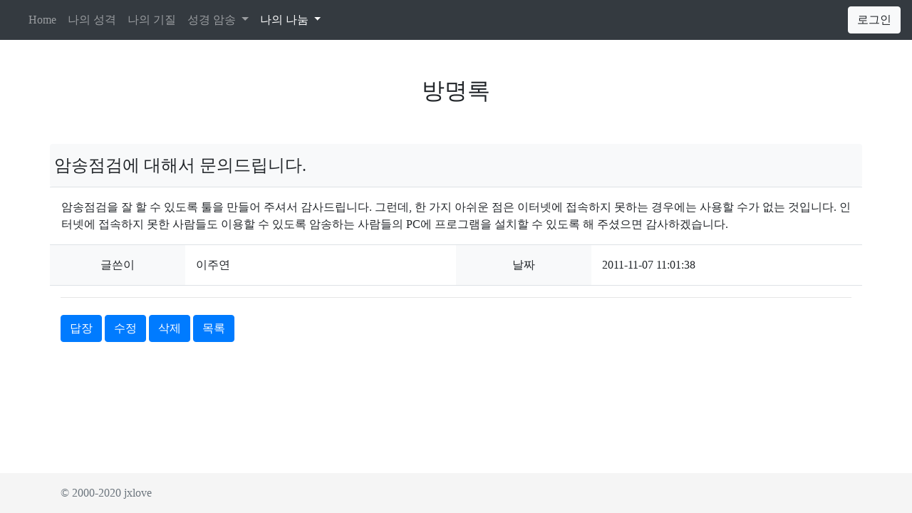

--- FILE ---
content_type: text/html
request_url: http://mygift.pe.kr/v2/mybbs/mybbs.php?action=read&db=guestbook&no=1724&page=1
body_size: 15015
content:
<html lang="ko" class="h-100">

<head>
<meta charset="utf-8">
<meta name="viewport" content="width=device-width, initial-scale=1, shrink-to-fit=no">
<link rel="canonical" href="https://getbootstrap.com/docs/4.5/examples/sticky-footer-navbar/">

<!-- Bootstrap CSS -->
<link rel="stylesheet" href="https://stackpath.bootstrapcdn.com/bootstrap/4.5.0/css/bootstrap.min.css" integrity="sha384-9aIt2nRpC12Uk9gS9baDl411NQApFmC26EwAOH8WgZl5MYYxFfc+NcPb1dKGj7Sk" crossorigin="anonymous">
<link rel="stylesheet" href="/v2/css/mygift.css">

    <!-- Favicons -->
<!-- <link rel="apple-touch-icon" href="https://getbootstrap.com/docs/4.5/assets/img/favicons/apple-touch-icon.png" sizes="180x180">
<link rel="icon" href="https://getbootstrap.com/docs/4.5/assets/img/favicons/favicon-32x32.png" sizes="32x32" type="image/png">
<link rel="icon" href="https://getbootstrap.com/docs/4.5/assets/img/favicons/favicon-16x16.png" sizes="16x16" type="image/png">
<link rel="manifest" href="https://getbootstrap.com/docs/4.5/assets/img/favicons/manifest.json">
<link rel="mask-icon" href="https://getbootstrap.com/docs/4.5/assets/img/favicons/safari-pinned-tab.svg" color="#563d7c">
<link rel="icon" href="https://getbootstrap.com/docs/4.5/assets/img/favicons/favicon.ico">
<meta name="msapplication-config" content="https://getbootstrap.com/docs/4.5/assets/img/favicons/browserconfig.xml">
<meta http-equiv="Content-Language" content="ko"> -->
<!-- <meta name="Description" content="MyGift는 개인의 스타일 점검, 5분간의 성격진단 및 네비게이토 선교회의 주제별 성경암송 60구절,180구절의  실시간 암송점검 등의 컨텐츠를 제공합니다.">
<meta name="ROBOTS" content="ALL">
<meta name="REVISIT-AFTER" content="365 days">
<meta name="AUTHOR" content="MyGift 나의 은사">
<meta name="keywords" content> -->
<title>나의 나눔 </title>
 <style>
      .bd-placeholder-img {
        font-size: 1.125rem;
        text-anchor: middle;
        -webkit-user-select: none;
        -moz-user-select: none;
        -ms-user-select: none;
        user-select: none;
      }

      @media (min-width: 768px) {
        .bd-placeholder-img-lg {
          font-size: 3.5rem;
        }
      }

.navbar-dark .nav-link {
    color: rgba(255,255,255,.5);
}
.nav-user {
    padding: 2px 20px 2px 57px!important;
    text-align: left!important;
    position: relative;
    border-width: 0 1px;
}

.nav-user .account-user-avatar {
    position: absolute;
    top: 8px;
    left: 15px;
}
.nav-user .account-user-avatar img {
    height: 32px;
    width: 32px;
}
.rounded-circle {
    border-radius: 50%!important;
}
img {
    vertical-align: middle;
    border-style: none;
}
.nav-user .account-user-name {
    display: block;
    font-weight: 600;
}
.nav-user .account-position {
    display: block;
    font-size: 12px;
    margin-top: -3px;
}
.dropdown-menu-animated.dropdown-menu-right {
    right: 0!important;
    left: auto!important;
}
.dropdown-menu-animated {
    -webkit-animation-name: DropDownSlide;
    animation-name: DropDownSlide;
    -webkit-animation-duration: .3s;
    animation-duration: .3s;
    -webkit-animation-fill-mode: both;
    animation-fill-mode: both;
    margin: 0;
    position: absolute;
    z-index: 1000;
}
.dropdown-menu {
    -webkit-box-shadow: 0 0 35px 0 rgba(154,161,171,.15);
    box-shadow: 0 0 35px 0 rgba(154,161,171,.15);
}
.profile-dropdown {
    min-width: 170px;
}
.dropdown-menu {
    position: absolute;
    top: 100%;
    left: 0;
    z-index: 1000;
    display: none;
    float: left;
    min-width: 10rem;
    padding: .25rem 0;
    margin: .125rem 0 0;
    font-size: .9rem;
    color: #6c757d;
    text-align: left;
    list-style: none;
    background-color: #fff;
    background-clip: padding-box;
    border: 1px solid #e4eaf2;
    border-radius: .25rem;
}
    </style>
    
</head>

<body class="d-flex flex-column h-100">
<header>
  <nav class="navbar navbar-expand-md navbar-dark fixed-top bg-dark">
       
    <a class="navbar-brand" href="/v2"></a>
    <button class="navbar-toggler" type="button" data-toggle="collapse" data-target="#navbarCollapse" aria-controls="navbarCollapse" aria-expanded="false" aria-label="Toggle navigation">
      <span class="navbar-toggler-icon"></span>
    </button>
    <div class="collapse navbar-collapse" id="navbarCollapse">
    <ul class="navbar-nav mr-auto">
      <li class="nav-item">
        <a class="nav-link" href="/v2">Home </a>
      </li>
      <!-- <li class="nav-item">
        <a class="nav-link disabled" href="#" tabindex="-1" aria-disabled="true">나의 은사</a>
      </li> -->
      <!-- <li class="nav-item">
        <a class="nav-link" href="/v2/myqt">나의 묵상 </a>
      </li>
      <li class="nav-item">
        <a class="nav-link" href="/v2/prayer">나의 기도 </a>
      </li> -->
      <li class="nav-item">
        <a class="nav-link" href="/v2/dreams">나의 성격 </a>
      </li>
      <li class="nav-item">
        <a class="nav-link" href="/v2/temperament">나의 기질 </a>
      </li>
      <li class="nav-item dropdown">
        <a class="nav-link dropdown-toggle" href="/v2/tms" id="dropdown01" data-toggle="dropdown" aria-haspopup="true" aria-expanded="false">성경 암송 </a>
        <div class="dropdown-menu" aria-labelledby="dropdown01">
          <a class="dropdown-item" href="/v2/tms">네비게이토 주제별성경암송</a>
          <a class="dropdown-item" href="/v2/woori">분당우리교회 성경암송</a>
        </div>
      </li>
       <li class="nav-item dropdown active">
        <a class="nav-link dropdown-toggle" href="/v2/mybbs" id="dropdown01" data-toggle="dropdown" aria-haspopup="true" aria-expanded="false">나의 나눔 <span class="sr-only">(current)</span></a>
        <div class="dropdown-menu" aria-labelledby="dropdown01">
          <a class="dropdown-item" href="/v2/mybbs/mybbs.php?db=board">게시판</a>
          <a class="dropdown-item" href="/v2/mybbs/mybbs.php?db=notice">공지사항</a>
          <a class="dropdown-item" href="/v2/mybbs/mybbs.php?db=guestbook">방명록</a>
          <a class="dropdown-item" href="/v2/mybbs/mybbs.php?db=giftresult">은사결과</a>
        </div>
      </li>   </ul>
      <!-- <form class="form-inline mt-2 mt-md-0">
        <input class="form-control mr-sm-2" type="text" placeholder="Search" aria-label="Search">
        <button class="btn btn-outline-success my-2 my-sm-0" type="submit">Search</button>
      </form> --> 
         
            <a href="/v2/login/login.php" class="btn btn-light" role="button" aria-pressed="true">로그인</a>
            </div>
 
  </nav>

</header>   <main role="main" class="flex-shrink-0">
   <div class="container">
      <div class="py-5 text-center">
        <h2>방명록</h2>
     </div>
<script language='javascript'>
<!--//
function sendcomment() {

	var f = window.document.mainform;
	if(f.name.value == "") {
		alert("이름란이 비어있습니다.");
		f.name.focus();
		return;
	}
	if(f.passwd.value == "") {
		alert("암호란이 비어있습니다.");
		f.passwd.focus();
		return;
	}
	if(f.pComment.value == "") {
		alert("의견달기란이 비어있습니다.");
		f.pComment.focus();
		return;
	}
	if(f.smode.selectedIndex == 0){
	    f.submode.value = "insert";
            if(confirm("위 메시지를 추가합니다. 진행하시겠습니까?")){
		f.submit();
            }
        }else if(f.dmode.checked == true){
           f.submode.value = "delete";
            if(confirm("정말로 삭제하시겠습니까?")){
		f.submit();
            }
        }else{
           f.submode.value = "modify";
            if(confirm("수정하시겠습니까?")){
		f.submit();
            }
        }
        
}
function deletecheck() {
	var f = window.document.mainform;
        if(f.dmode.checked == true){
           f.submode.value = "delete";
        }else
           f.submode.value = "modify";
}
function newchange(option) {


	var f = window.document.mainform;
    if(option.selectedIndex > 0) {
        var i = option.selectedIndex;
	var pComm = eval("pComment"+i);
	var pName = eval("pName"+i);
	var pEmail = eval("pEmail"+i);

	f.submode.value = "modify";
	f.pComment.value= pComm;
	f.name.value= pName;
	f.email.value= pEmail;
	f.subNo.value = i;
        f.passwd.focus();
    }else{
	f.submode.value = "insert";
	f.pComment.value= "";
	f.name.value= "";
	f.email.value= "";
	f.subNo.value = 0;
    }
}
function newedit(i) {

	var f = window.document.mainform;

	var pComm = eval("pComment"+i);
	var pName = eval("pName"+i);
	var pEmail = eval("pEmail"+i);

	f.submode.value = "modify";
	f.smode.value = i;
	f.pComment.value= pComm;
	f.name.value= pName;
	f.email.value= pEmail;
	f.subNo.value = i;
	f.dmode.checked = false;
        
    f.passwd.focus();
}
function newdelete(i) {

	var f = window.document.mainform;

	var pComm = eval("pComment"+i);
	var pName = eval("pName"+i);
	var pEmail = eval("pEmail"+i);

	f.smode.value = i;
	f.submode.value = "delete";
	f.pComment.value= pComm;
	f.name.value= pName;
	f.email.value= pEmail;
	f.subNo.value = i;
	f.dmode.checked = true;
        f.passwd.focus();

}

function aedit(i) {

	var f = window.document.mainform;

	var str = eval("pComment"+i);

	if(f.passwd.value == "") {
		alert("암호란이 비어있습니다.\n암호를 먼저 입력해 주세요");
		f.passwd.focus();
		return;
	}

	comment=prompt("수정할 내용을 입력하세요.",str);
	if(!comment) return;

	f.submode.value = "modify";
	f.pComment.value=comment;
	f.subNo.value = i ;
	f.submit();
}

function adelete(i) {

	var f = window.document.mainform;
	if(f.passwd.value == "") {
		alert("암호란이 비어있습니다.\n암호를 먼저 입력해 주세요");
		f.passwd.focus();
		return;
	}

	if(confirm("정말로 삭제하시겠습니까?")){
	        f.submode.value = "delete";
	        f.subNo.value = i ;
		f.submit();
	}
}

//-->
</script>
    <div class="row bg-light rounded">
       <h4 class="mb-3 mt-3">&nbsp;암송점검에 대해서 문의드립니다.</h4>
    </div>
    <div class="row p-3 border-top">
    암송점검을 잘 할 수 있도록 툴을 만들어 주셔서 감사드립니다. 그런데, 한 가지 아쉬운 점은 이터넷에 접속하지 못하는 경우에는 사용할 수가 없는 것입니다. 인터넷에 접속하지 못한 사람들도 이용할 수 있도록 암송하는 사람들의 PC에 프로그램을 설치할 수 있도록 해 주셨으면 감사하겠습니다.    </div>
    <div class="row border-top border-bottom">
       <div class="col-md-2 bg-light"><p class="text-center mt-3">글쓴이</p></div>
       <div class="col-md-4"><p class="mt-3">이주연</p></div>
       <div class="col-md-2 bg-light"><p class="text-center mt-3">날짜</p></div>
       <div class="col-md-4"><p class="mt-3">2011-11-07 11:01:38</p></div>
    </div>
        
           <form name='mainform'   method=post action='/v2/mybbs/mybbs.php' >
            <input type=hidden name=action value="addtext">
            <input type=hidden name=submode value="insert">
            <input type=hidden name=subNo   value="">
            <input type=hidden name=pNo value="1724">
            <input type=hidden name=db value="guestbook">
            <input type=hidden name=page value="1">
           </form>
          <hr class="mb-4 ">
          <a href="/v2/mybbs/mybbs.php?action=reply&db=guestbook&no=1724&page=1" class="btn btn-primary mb-3" role="button">답장</a>
          <a href="/v2/mybbs/mybbs.php?action=modify&db=guestbook&no=1724&page=1" class="btn btn-primary mb-3" role="button">수정</a>
          <!--<a href="/v2/mybbs/mybbs.php?action=delete&db=guestbook&no=1724&page=1" class="btn btn-primary mb-3" role="button">삭제</a>-->
          <button type="button" class="btn btn-primary mb-3" data-toggle="modal" data-target="#deleteModal">삭제</button>
          <a href="/v2/mybbs/mybbs.php?action=list&db=guestbook&page=1" class="btn btn-primary mb-3" role="button">목록</a>
<div class="modal fade" id="deleteModal" tabindex="-1" aria-labelledby="deleteModalLabel" aria-hidden="true">
  <div class="modal-dialog">
    <div class="modal-content">
      <div class="modal-header">
        <h5 class="modal-title" id="deleteModalLabel">위 게시물을 삭제하시겠습니까?</h5>
        <button type="button" class="close" data-dismiss="modal" aria-label="Close">
          <span aria-hidden="true">&times;</span>
        </button>
      </div>
      <div class="modal-body">
      <form name='deleteform'  id='deleteform'method=post action='/v2/mybbs/mybbs.php' >
            <input type=hidden name=action value="delete">
            <input type=hidden name=no value="1724">
            <input type=hidden name=db value="guestbook">
            <input type=hidden name=page value="1">
          <div class="form-group">
            <label for="password" class="col-form-label">비밀번호:</label>
            <input type="password" class="form-control" id="password" name="password">
          </div>
        </form>
      </div>
      <div class="modal-footer">
        <button type="button" class="btn btn-secondary" data-dismiss="modal">Close</button>
        <button type="button" class="btn btn-primary" id="deleteSubmit">삭제</button>
      </div>
    </div>
  </div>
</div>
</div>
</main>
<footer class="footer mt-auto py-3">
  <div class="container">
    <span class="text-muted">© 2000-2020 jxlove </span>
  </div>
</footer>
   <!-- Optional JavaScript -->
    <!-- jQuery first, then Popper.js, then Bootstrap JS -->
    <script src="https://code.jquery.com/jquery-3.5.1.js" integrity="sha256-QWo7LDvxbWT2tbbQ97B53yJnYU3WhH/C8ycbRAkjPDc=" crossorigin="anonymous"></script>
    <script src="https://cdn.jsdelivr.net/npm/popper.js@1.16.0/dist/umd/popper.min.js" integrity="sha384-Q6E9RHvbIyZFJoft+2mJbHaEWldlvI9IOYy5n3zV9zzTtmI3UksdQRVvoxMfooAo" crossorigin="anonymous"></script>
    <script src="https://stackpath.bootstrapcdn.com/bootstrap/4.5.0/js/bootstrap.min.js" integrity="sha384-OgVRvuATP1z7JjHLkuOU7Xw704+h835Lr+6QL9UvYjZE3Ipu6Tp75j7Bh/kR0JKI" crossorigin="anonymous"></script>
</body>
</html>
<SCRIPT LANGUAGE="JAVASCRIPT">
<!--//
$( document ).ready(function () {
 
        $('#deleteSubmit').click(function(event){
             $('#deleteform').submit();
        });
        $('#deleteform').submit(function(){
                console.log($(this));  
            if ($('#password').val() == '') {
                alert('비밀번호를 입력해 주세요');
                return false;
            }
        });

   
});
//-->
</SCRIPT>

--- FILE ---
content_type: text/css
request_url: http://mygift.pe.kr/v2/css/mygift.css
body_size: 427
content:
/* Custom page CSS -------------------------------------------------- */
@import url(http://fonts.googleapis.com/earlyaccess/nanumgothic.css);
html,body{font-family: nanumgothic !important;}

main > .container {
    padding: 60px 15px 0;
  }
  
  .footer {
    background-color: #f5f5f5;
  }
  
  .footer > .container {
    padding-right: 15px;
    padding-left: 15px;
  }
  
  code {
    font-size: 80%;
  }